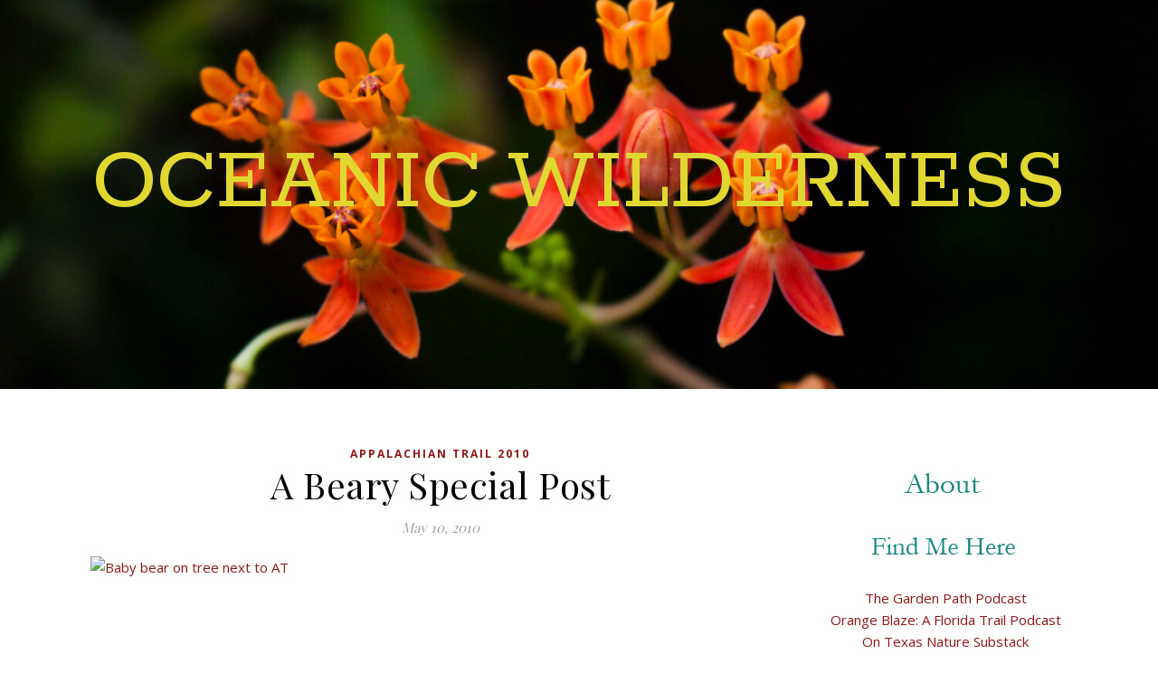

--- FILE ---
content_type: text/html; charset=UTF-8
request_url: http://oceanicwilderness.com/2010/05/10/a-beary-special-post-2/
body_size: 16418
content:
<!DOCTYPE html>
<html lang="en-US">
<head>
	<meta charset="UTF-8">
	<meta name="viewport" content="width=device-width, initial-scale=1.0" />
	<link rel="profile" href="https://gmpg.org/xfn/11">

<title>A Beary Special Post &#8211; Oceanic Wilderness</title>
<meta name='robots' content='max-image-preview:large' />
<link rel='dns-prefetch' href='//fonts.googleapis.com' />
<link rel="alternate" type="application/rss+xml" title="Oceanic Wilderness &raquo; Feed" href="http://oceanicwilderness.com/feed/" />
<link rel="alternate" type="application/rss+xml" title="Oceanic Wilderness &raquo; Comments Feed" href="http://oceanicwilderness.com/comments/feed/" />
<script type="text/javascript" id="wpp-js" src="http://oceanicwilderness.com/wp-content/plugins/wordpress-popular-posts/assets/js/wpp.min.js?ver=7.3.6" data-sampling="0" data-sampling-rate="100" data-api-url="http://oceanicwilderness.com/wp-json/wordpress-popular-posts" data-post-id="432" data-token="f4e0e21830" data-lang="0" data-debug="0"></script>
<link rel="alternate" type="application/rss+xml" title="Oceanic Wilderness &raquo; A Beary Special Post Comments Feed" href="http://oceanicwilderness.com/2010/05/10/a-beary-special-post-2/feed/" />
<link rel="alternate" title="oEmbed (JSON)" type="application/json+oembed" href="http://oceanicwilderness.com/wp-json/oembed/1.0/embed?url=http%3A%2F%2Foceanicwilderness.com%2F2010%2F05%2F10%2Fa-beary-special-post-2%2F" />
<link rel="alternate" title="oEmbed (XML)" type="text/xml+oembed" href="http://oceanicwilderness.com/wp-json/oembed/1.0/embed?url=http%3A%2F%2Foceanicwilderness.com%2F2010%2F05%2F10%2Fa-beary-special-post-2%2F&#038;format=xml" />
<style id='wp-img-auto-sizes-contain-inline-css' type='text/css'>
img:is([sizes=auto i],[sizes^="auto," i]){contain-intrinsic-size:3000px 1500px}
/*# sourceURL=wp-img-auto-sizes-contain-inline-css */
</style>
<style id='wp-emoji-styles-inline-css' type='text/css'>

	img.wp-smiley, img.emoji {
		display: inline !important;
		border: none !important;
		box-shadow: none !important;
		height: 1em !important;
		width: 1em !important;
		margin: 0 0.07em !important;
		vertical-align: -0.1em !important;
		background: none !important;
		padding: 0 !important;
	}
/*# sourceURL=wp-emoji-styles-inline-css */
</style>
<style id='wp-block-library-inline-css' type='text/css'>
:root{--wp-block-synced-color:#7a00df;--wp-block-synced-color--rgb:122,0,223;--wp-bound-block-color:var(--wp-block-synced-color);--wp-editor-canvas-background:#ddd;--wp-admin-theme-color:#007cba;--wp-admin-theme-color--rgb:0,124,186;--wp-admin-theme-color-darker-10:#006ba1;--wp-admin-theme-color-darker-10--rgb:0,107,160.5;--wp-admin-theme-color-darker-20:#005a87;--wp-admin-theme-color-darker-20--rgb:0,90,135;--wp-admin-border-width-focus:2px}@media (min-resolution:192dpi){:root{--wp-admin-border-width-focus:1.5px}}.wp-element-button{cursor:pointer}:root .has-very-light-gray-background-color{background-color:#eee}:root .has-very-dark-gray-background-color{background-color:#313131}:root .has-very-light-gray-color{color:#eee}:root .has-very-dark-gray-color{color:#313131}:root .has-vivid-green-cyan-to-vivid-cyan-blue-gradient-background{background:linear-gradient(135deg,#00d084,#0693e3)}:root .has-purple-crush-gradient-background{background:linear-gradient(135deg,#34e2e4,#4721fb 50%,#ab1dfe)}:root .has-hazy-dawn-gradient-background{background:linear-gradient(135deg,#faaca8,#dad0ec)}:root .has-subdued-olive-gradient-background{background:linear-gradient(135deg,#fafae1,#67a671)}:root .has-atomic-cream-gradient-background{background:linear-gradient(135deg,#fdd79a,#004a59)}:root .has-nightshade-gradient-background{background:linear-gradient(135deg,#330968,#31cdcf)}:root .has-midnight-gradient-background{background:linear-gradient(135deg,#020381,#2874fc)}:root{--wp--preset--font-size--normal:16px;--wp--preset--font-size--huge:42px}.has-regular-font-size{font-size:1em}.has-larger-font-size{font-size:2.625em}.has-normal-font-size{font-size:var(--wp--preset--font-size--normal)}.has-huge-font-size{font-size:var(--wp--preset--font-size--huge)}.has-text-align-center{text-align:center}.has-text-align-left{text-align:left}.has-text-align-right{text-align:right}.has-fit-text{white-space:nowrap!important}#end-resizable-editor-section{display:none}.aligncenter{clear:both}.items-justified-left{justify-content:flex-start}.items-justified-center{justify-content:center}.items-justified-right{justify-content:flex-end}.items-justified-space-between{justify-content:space-between}.screen-reader-text{border:0;clip-path:inset(50%);height:1px;margin:-1px;overflow:hidden;padding:0;position:absolute;width:1px;word-wrap:normal!important}.screen-reader-text:focus{background-color:#ddd;clip-path:none;color:#444;display:block;font-size:1em;height:auto;left:5px;line-height:normal;padding:15px 23px 14px;text-decoration:none;top:5px;width:auto;z-index:100000}html :where(.has-border-color){border-style:solid}html :where([style*=border-top-color]){border-top-style:solid}html :where([style*=border-right-color]){border-right-style:solid}html :where([style*=border-bottom-color]){border-bottom-style:solid}html :where([style*=border-left-color]){border-left-style:solid}html :where([style*=border-width]){border-style:solid}html :where([style*=border-top-width]){border-top-style:solid}html :where([style*=border-right-width]){border-right-style:solid}html :where([style*=border-bottom-width]){border-bottom-style:solid}html :where([style*=border-left-width]){border-left-style:solid}html :where(img[class*=wp-image-]){height:auto;max-width:100%}:where(figure){margin:0 0 1em}html :where(.is-position-sticky){--wp-admin--admin-bar--position-offset:var(--wp-admin--admin-bar--height,0px)}@media screen and (max-width:600px){html :where(.is-position-sticky){--wp-admin--admin-bar--position-offset:0px}}

/*# sourceURL=wp-block-library-inline-css */
</style><style id='global-styles-inline-css' type='text/css'>
:root{--wp--preset--aspect-ratio--square: 1;--wp--preset--aspect-ratio--4-3: 4/3;--wp--preset--aspect-ratio--3-4: 3/4;--wp--preset--aspect-ratio--3-2: 3/2;--wp--preset--aspect-ratio--2-3: 2/3;--wp--preset--aspect-ratio--16-9: 16/9;--wp--preset--aspect-ratio--9-16: 9/16;--wp--preset--color--black: #000000;--wp--preset--color--cyan-bluish-gray: #abb8c3;--wp--preset--color--white: #ffffff;--wp--preset--color--pale-pink: #f78da7;--wp--preset--color--vivid-red: #cf2e2e;--wp--preset--color--luminous-vivid-orange: #ff6900;--wp--preset--color--luminous-vivid-amber: #fcb900;--wp--preset--color--light-green-cyan: #7bdcb5;--wp--preset--color--vivid-green-cyan: #00d084;--wp--preset--color--pale-cyan-blue: #8ed1fc;--wp--preset--color--vivid-cyan-blue: #0693e3;--wp--preset--color--vivid-purple: #9b51e0;--wp--preset--gradient--vivid-cyan-blue-to-vivid-purple: linear-gradient(135deg,rgb(6,147,227) 0%,rgb(155,81,224) 100%);--wp--preset--gradient--light-green-cyan-to-vivid-green-cyan: linear-gradient(135deg,rgb(122,220,180) 0%,rgb(0,208,130) 100%);--wp--preset--gradient--luminous-vivid-amber-to-luminous-vivid-orange: linear-gradient(135deg,rgb(252,185,0) 0%,rgb(255,105,0) 100%);--wp--preset--gradient--luminous-vivid-orange-to-vivid-red: linear-gradient(135deg,rgb(255,105,0) 0%,rgb(207,46,46) 100%);--wp--preset--gradient--very-light-gray-to-cyan-bluish-gray: linear-gradient(135deg,rgb(238,238,238) 0%,rgb(169,184,195) 100%);--wp--preset--gradient--cool-to-warm-spectrum: linear-gradient(135deg,rgb(74,234,220) 0%,rgb(151,120,209) 20%,rgb(207,42,186) 40%,rgb(238,44,130) 60%,rgb(251,105,98) 80%,rgb(254,248,76) 100%);--wp--preset--gradient--blush-light-purple: linear-gradient(135deg,rgb(255,206,236) 0%,rgb(152,150,240) 100%);--wp--preset--gradient--blush-bordeaux: linear-gradient(135deg,rgb(254,205,165) 0%,rgb(254,45,45) 50%,rgb(107,0,62) 100%);--wp--preset--gradient--luminous-dusk: linear-gradient(135deg,rgb(255,203,112) 0%,rgb(199,81,192) 50%,rgb(65,88,208) 100%);--wp--preset--gradient--pale-ocean: linear-gradient(135deg,rgb(255,245,203) 0%,rgb(182,227,212) 50%,rgb(51,167,181) 100%);--wp--preset--gradient--electric-grass: linear-gradient(135deg,rgb(202,248,128) 0%,rgb(113,206,126) 100%);--wp--preset--gradient--midnight: linear-gradient(135deg,rgb(2,3,129) 0%,rgb(40,116,252) 100%);--wp--preset--font-size--small: 13px;--wp--preset--font-size--medium: 20px;--wp--preset--font-size--large: 36px;--wp--preset--font-size--x-large: 42px;--wp--preset--spacing--20: 0.44rem;--wp--preset--spacing--30: 0.67rem;--wp--preset--spacing--40: 1rem;--wp--preset--spacing--50: 1.5rem;--wp--preset--spacing--60: 2.25rem;--wp--preset--spacing--70: 3.38rem;--wp--preset--spacing--80: 5.06rem;--wp--preset--shadow--natural: 6px 6px 9px rgba(0, 0, 0, 0.2);--wp--preset--shadow--deep: 12px 12px 50px rgba(0, 0, 0, 0.4);--wp--preset--shadow--sharp: 6px 6px 0px rgba(0, 0, 0, 0.2);--wp--preset--shadow--outlined: 6px 6px 0px -3px rgb(255, 255, 255), 6px 6px rgb(0, 0, 0);--wp--preset--shadow--crisp: 6px 6px 0px rgb(0, 0, 0);}:where(.is-layout-flex){gap: 0.5em;}:where(.is-layout-grid){gap: 0.5em;}body .is-layout-flex{display: flex;}.is-layout-flex{flex-wrap: wrap;align-items: center;}.is-layout-flex > :is(*, div){margin: 0;}body .is-layout-grid{display: grid;}.is-layout-grid > :is(*, div){margin: 0;}:where(.wp-block-columns.is-layout-flex){gap: 2em;}:where(.wp-block-columns.is-layout-grid){gap: 2em;}:where(.wp-block-post-template.is-layout-flex){gap: 1.25em;}:where(.wp-block-post-template.is-layout-grid){gap: 1.25em;}.has-black-color{color: var(--wp--preset--color--black) !important;}.has-cyan-bluish-gray-color{color: var(--wp--preset--color--cyan-bluish-gray) !important;}.has-white-color{color: var(--wp--preset--color--white) !important;}.has-pale-pink-color{color: var(--wp--preset--color--pale-pink) !important;}.has-vivid-red-color{color: var(--wp--preset--color--vivid-red) !important;}.has-luminous-vivid-orange-color{color: var(--wp--preset--color--luminous-vivid-orange) !important;}.has-luminous-vivid-amber-color{color: var(--wp--preset--color--luminous-vivid-amber) !important;}.has-light-green-cyan-color{color: var(--wp--preset--color--light-green-cyan) !important;}.has-vivid-green-cyan-color{color: var(--wp--preset--color--vivid-green-cyan) !important;}.has-pale-cyan-blue-color{color: var(--wp--preset--color--pale-cyan-blue) !important;}.has-vivid-cyan-blue-color{color: var(--wp--preset--color--vivid-cyan-blue) !important;}.has-vivid-purple-color{color: var(--wp--preset--color--vivid-purple) !important;}.has-black-background-color{background-color: var(--wp--preset--color--black) !important;}.has-cyan-bluish-gray-background-color{background-color: var(--wp--preset--color--cyan-bluish-gray) !important;}.has-white-background-color{background-color: var(--wp--preset--color--white) !important;}.has-pale-pink-background-color{background-color: var(--wp--preset--color--pale-pink) !important;}.has-vivid-red-background-color{background-color: var(--wp--preset--color--vivid-red) !important;}.has-luminous-vivid-orange-background-color{background-color: var(--wp--preset--color--luminous-vivid-orange) !important;}.has-luminous-vivid-amber-background-color{background-color: var(--wp--preset--color--luminous-vivid-amber) !important;}.has-light-green-cyan-background-color{background-color: var(--wp--preset--color--light-green-cyan) !important;}.has-vivid-green-cyan-background-color{background-color: var(--wp--preset--color--vivid-green-cyan) !important;}.has-pale-cyan-blue-background-color{background-color: var(--wp--preset--color--pale-cyan-blue) !important;}.has-vivid-cyan-blue-background-color{background-color: var(--wp--preset--color--vivid-cyan-blue) !important;}.has-vivid-purple-background-color{background-color: var(--wp--preset--color--vivid-purple) !important;}.has-black-border-color{border-color: var(--wp--preset--color--black) !important;}.has-cyan-bluish-gray-border-color{border-color: var(--wp--preset--color--cyan-bluish-gray) !important;}.has-white-border-color{border-color: var(--wp--preset--color--white) !important;}.has-pale-pink-border-color{border-color: var(--wp--preset--color--pale-pink) !important;}.has-vivid-red-border-color{border-color: var(--wp--preset--color--vivid-red) !important;}.has-luminous-vivid-orange-border-color{border-color: var(--wp--preset--color--luminous-vivid-orange) !important;}.has-luminous-vivid-amber-border-color{border-color: var(--wp--preset--color--luminous-vivid-amber) !important;}.has-light-green-cyan-border-color{border-color: var(--wp--preset--color--light-green-cyan) !important;}.has-vivid-green-cyan-border-color{border-color: var(--wp--preset--color--vivid-green-cyan) !important;}.has-pale-cyan-blue-border-color{border-color: var(--wp--preset--color--pale-cyan-blue) !important;}.has-vivid-cyan-blue-border-color{border-color: var(--wp--preset--color--vivid-cyan-blue) !important;}.has-vivid-purple-border-color{border-color: var(--wp--preset--color--vivid-purple) !important;}.has-vivid-cyan-blue-to-vivid-purple-gradient-background{background: var(--wp--preset--gradient--vivid-cyan-blue-to-vivid-purple) !important;}.has-light-green-cyan-to-vivid-green-cyan-gradient-background{background: var(--wp--preset--gradient--light-green-cyan-to-vivid-green-cyan) !important;}.has-luminous-vivid-amber-to-luminous-vivid-orange-gradient-background{background: var(--wp--preset--gradient--luminous-vivid-amber-to-luminous-vivid-orange) !important;}.has-luminous-vivid-orange-to-vivid-red-gradient-background{background: var(--wp--preset--gradient--luminous-vivid-orange-to-vivid-red) !important;}.has-very-light-gray-to-cyan-bluish-gray-gradient-background{background: var(--wp--preset--gradient--very-light-gray-to-cyan-bluish-gray) !important;}.has-cool-to-warm-spectrum-gradient-background{background: var(--wp--preset--gradient--cool-to-warm-spectrum) !important;}.has-blush-light-purple-gradient-background{background: var(--wp--preset--gradient--blush-light-purple) !important;}.has-blush-bordeaux-gradient-background{background: var(--wp--preset--gradient--blush-bordeaux) !important;}.has-luminous-dusk-gradient-background{background: var(--wp--preset--gradient--luminous-dusk) !important;}.has-pale-ocean-gradient-background{background: var(--wp--preset--gradient--pale-ocean) !important;}.has-electric-grass-gradient-background{background: var(--wp--preset--gradient--electric-grass) !important;}.has-midnight-gradient-background{background: var(--wp--preset--gradient--midnight) !important;}.has-small-font-size{font-size: var(--wp--preset--font-size--small) !important;}.has-medium-font-size{font-size: var(--wp--preset--font-size--medium) !important;}.has-large-font-size{font-size: var(--wp--preset--font-size--large) !important;}.has-x-large-font-size{font-size: var(--wp--preset--font-size--x-large) !important;}
/*# sourceURL=global-styles-inline-css */
</style>

<style id='classic-theme-styles-inline-css' type='text/css'>
/*! This file is auto-generated */
.wp-block-button__link{color:#fff;background-color:#32373c;border-radius:9999px;box-shadow:none;text-decoration:none;padding:calc(.667em + 2px) calc(1.333em + 2px);font-size:1.125em}.wp-block-file__button{background:#32373c;color:#fff;text-decoration:none}
/*# sourceURL=/wp-includes/css/classic-themes.min.css */
</style>
<link rel='stylesheet' id='wordpress-popular-posts-css-css' href='http://oceanicwilderness.com/wp-content/plugins/wordpress-popular-posts/assets/css/wpp.css?ver=7.3.6' type='text/css' media='all' />
<link rel='stylesheet' id='ashe-style-css' href='http://oceanicwilderness.com/wp-content/themes/ashe/style.css?ver=2.234' type='text/css' media='all' />
<link rel='stylesheet' id='fontawesome-css' href='http://oceanicwilderness.com/wp-content/themes/ashe/assets/css/fontawesome.min.css?ver=6.5.1' type='text/css' media='all' />
<link rel='stylesheet' id='fontello-css' href='http://oceanicwilderness.com/wp-content/themes/ashe/assets/css/fontello.css?ver=6.9' type='text/css' media='all' />
<link rel='stylesheet' id='slick-css' href='http://oceanicwilderness.com/wp-content/themes/ashe/assets/css/slick.css?ver=6.9' type='text/css' media='all' />
<link rel='stylesheet' id='scrollbar-css' href='http://oceanicwilderness.com/wp-content/themes/ashe/assets/css/perfect-scrollbar.css?ver=6.9' type='text/css' media='all' />
<link rel='stylesheet' id='ashe-responsive-css' href='http://oceanicwilderness.com/wp-content/themes/ashe/assets/css/responsive.css?ver=1.9.7' type='text/css' media='all' />
<link rel='stylesheet' id='ashe-playfair-font-css' href='//fonts.googleapis.com/css?family=Playfair+Display%3A400%2C700&#038;ver=1.0.0' type='text/css' media='all' />
<link rel='stylesheet' id='ashe-opensans-font-css' href='//fonts.googleapis.com/css?family=Open+Sans%3A400italic%2C400%2C600italic%2C600%2C700italic%2C700&#038;ver=1.0.0' type='text/css' media='all' />
<link rel='stylesheet' id='ashe-rokkitt-font-css' href='//fonts.googleapis.com/css?family=Rokkitt&#038;ver=1.0.0' type='text/css' media='all' />
<script type="text/javascript" src="http://oceanicwilderness.com/wp-includes/js/jquery/jquery.min.js?ver=3.7.1" id="jquery-core-js"></script>
<script type="text/javascript" src="http://oceanicwilderness.com/wp-includes/js/jquery/jquery-migrate.min.js?ver=3.4.1" id="jquery-migrate-js"></script>
<link rel="https://api.w.org/" href="http://oceanicwilderness.com/wp-json/" /><link rel="alternate" title="JSON" type="application/json" href="http://oceanicwilderness.com/wp-json/wp/v2/posts/432" /><link rel="EditURI" type="application/rsd+xml" title="RSD" href="http://oceanicwilderness.com/xmlrpc.php?rsd" />
<meta name="generator" content="WordPress 6.9" />
<link rel="canonical" href="http://oceanicwilderness.com/2010/05/10/a-beary-special-post-2/" />
<link rel='shortlink' href='http://oceanicwilderness.com/?p=432' />
            <style id="wpp-loading-animation-styles">@-webkit-keyframes bgslide{from{background-position-x:0}to{background-position-x:-200%}}@keyframes bgslide{from{background-position-x:0}to{background-position-x:-200%}}.wpp-widget-block-placeholder,.wpp-shortcode-placeholder{margin:0 auto;width:60px;height:3px;background:#dd3737;background:linear-gradient(90deg,#dd3737 0%,#571313 10%,#dd3737 100%);background-size:200% auto;border-radius:3px;-webkit-animation:bgslide 1s infinite linear;animation:bgslide 1s infinite linear}</style>
            <link rel="pingback" href="http://oceanicwilderness.com/xmlrpc.php">
<style id="ashe_dynamic_css">#top-bar {background-color: #ffffff;}#top-bar a {color: #000000;}#top-bar a:hover,#top-bar li.current-menu-item > a,#top-bar li.current-menu-ancestor > a,#top-bar .sub-menu li.current-menu-item > a,#top-bar .sub-menu li.current-menu-ancestor> a {color: #8e1616;}#top-menu .sub-menu,#top-menu .sub-menu a {background-color: #ffffff;border-color: rgba(0,0,0, 0.05);}@media screen and ( max-width: 979px ) {.top-bar-socials {float: none !important;}.top-bar-socials a {line-height: 40px !important;}}.header-logo a,.site-description {color: #e0d731;}.entry-header {background-color: #ffffff;}#main-nav {background-color: #ffffff;box-shadow: 0px 1px 5px rgba(0,0,0, 0.1);}#featured-links h6 {background-color: rgba(255,255,255, 0.85);color: #000000;}#main-nav a,#main-nav i,#main-nav #s {color: #000000;}.main-nav-sidebar span,.sidebar-alt-close-btn span {background-color: #000000;}#main-nav a:hover,#main-nav i:hover,#main-nav li.current-menu-item > a,#main-nav li.current-menu-ancestor > a,#main-nav .sub-menu li.current-menu-item > a,#main-nav .sub-menu li.current-menu-ancestor> a {color: #8e1616;}.main-nav-sidebar:hover span {background-color: #8e1616;}#main-menu .sub-menu,#main-menu .sub-menu a {background-color: #ffffff;border-color: rgba(0,0,0, 0.05);}#main-nav #s {background-color: #ffffff;}#main-nav #s::-webkit-input-placeholder { /* Chrome/Opera/Safari */color: rgba(0,0,0, 0.7);}#main-nav #s::-moz-placeholder { /* Firefox 19+ */color: rgba(0,0,0, 0.7);}#main-nav #s:-ms-input-placeholder { /* IE 10+ */color: rgba(0,0,0, 0.7);}#main-nav #s:-moz-placeholder { /* Firefox 18- */color: rgba(0,0,0, 0.7);}/* Background */.sidebar-alt,#featured-links,.main-content,.featured-slider-area,.page-content select,.page-content input,.page-content textarea {background-color: #ffffff;}/* Text */.page-content,.page-content select,.page-content input,.page-content textarea,.page-content .post-author a,.page-content .ashe-widget a,.page-content .comment-author {color: #464646;}/* Title */.page-content h1,.page-content h2,.page-content h3,.page-content h4,.page-content h5,.page-content h6,.page-content .post-title a,.page-content .author-description h4 a,.page-content .related-posts h4 a,.page-content .blog-pagination .previous-page a,.page-content .blog-pagination .next-page a,blockquote,.page-content .post-share a {color: #030303;}.page-content .post-title a:hover {color: rgba(3,3,3, 0.75);}/* Meta */.page-content .post-date,.page-content .post-comments,.page-content .post-author,.page-content [data-layout*="list"] .post-author a,.page-content .related-post-date,.page-content .comment-meta a,.page-content .author-share a,.page-content .post-tags a,.page-content .tagcloud a,.widget_categories li,.widget_archive li,.ahse-subscribe-box p,.rpwwt-post-author,.rpwwt-post-categories,.rpwwt-post-date,.rpwwt-post-comments-number {color: #a1a1a1;}.page-content input::-webkit-input-placeholder { /* Chrome/Opera/Safari */color: #a1a1a1;}.page-content input::-moz-placeholder { /* Firefox 19+ */color: #a1a1a1;}.page-content input:-ms-input-placeholder { /* IE 10+ */color: #a1a1a1;}.page-content input:-moz-placeholder { /* Firefox 18- */color: #a1a1a1;}/* Accent */a,.post-categories,.page-content .ashe-widget.widget_text a {color: #8e1616;}/* Disable TMP.page-content .elementor a,.page-content .elementor a:hover {color: inherit;}*/.ps-container > .ps-scrollbar-y-rail > .ps-scrollbar-y {background: #8e1616;}a:not(.header-logo-a):hover {color: rgba(142,22,22, 0.8);}blockquote {border-color: #8e1616;}/* Selection */::-moz-selection {color: #ffffff;background: #8e1616;}::selection {color: #ffffff;background: #8e1616;}/* Border */.page-content .post-footer,[data-layout*="list"] .blog-grid > li,.page-content .author-description,.page-content .related-posts,.page-content .entry-comments,.page-content .ashe-widget li,.page-content #wp-calendar,.page-content #wp-calendar caption,.page-content #wp-calendar tbody td,.page-content .widget_nav_menu li a,.page-content .tagcloud a,.page-content select,.page-content input,.page-content textarea,.widget-title h2:before,.widget-title h2:after,.post-tags a,.gallery-caption,.wp-caption-text,table tr,table th,table td,pre,.category-description {border-color: #e8e8e8;}hr {background-color: #e8e8e8;}/* Buttons */.widget_search i,.widget_search #searchsubmit,.wp-block-search button,.single-navigation i,.page-content .submit,.page-content .blog-pagination.numeric a,.page-content .blog-pagination.load-more a,.page-content .ashe-subscribe-box input[type="submit"],.page-content .widget_wysija input[type="submit"],.page-content .post-password-form input[type="submit"],.page-content .wpcf7 [type="submit"] {color: #ffffff;background-color: #333333;}.single-navigation i:hover,.page-content .submit:hover,.ashe-boxed-style .page-content .submit:hover,.page-content .blog-pagination.numeric a:hover,.ashe-boxed-style .page-content .blog-pagination.numeric a:hover,.page-content .blog-pagination.numeric span,.page-content .blog-pagination.load-more a:hover,.page-content .ashe-subscribe-box input[type="submit"]:hover,.page-content .widget_wysija input[type="submit"]:hover,.page-content .post-password-form input[type="submit"]:hover,.page-content .wpcf7 [type="submit"]:hover {color: #ffffff;background-color: #8e1616;}/* Image Overlay */.image-overlay,#infscr-loading,.page-content h4.image-overlay {color: #ffffff;background-color: rgba(73,73,73, 0.3);}.image-overlay a,.post-slider .prev-arrow,.post-slider .next-arrow,.page-content .image-overlay a,#featured-slider .slick-arrow,#featured-slider .slider-dots {color: #ffffff;}.slide-caption {background: rgba(255,255,255, 0.95);}#featured-slider .slick-active {background: #ffffff;}#page-footer,#page-footer select,#page-footer input,#page-footer textarea {background-color: #f6f6f6;color: #333333;}#page-footer,#page-footer a,#page-footer select,#page-footer input,#page-footer textarea {color: #333333;}#page-footer #s::-webkit-input-placeholder { /* Chrome/Opera/Safari */color: #333333;}#page-footer #s::-moz-placeholder { /* Firefox 19+ */color: #333333;}#page-footer #s:-ms-input-placeholder { /* IE 10+ */color: #333333;}#page-footer #s:-moz-placeholder { /* Firefox 18- */color: #333333;}/* Title */#page-footer h1,#page-footer h2,#page-footer h3,#page-footer h4,#page-footer h5,#page-footer h6 {color: #111111;}#page-footer a:hover {color: #8e1616;}/* Border */#page-footer a,#page-footer .ashe-widget li,#page-footer #wp-calendar,#page-footer #wp-calendar caption,#page-footer #wp-calendar tbody td,#page-footer .widget_nav_menu li a,#page-footer select,#page-footer input,#page-footer textarea,#page-footer .widget-title h2:before,#page-footer .widget-title h2:after,.footer-widgets {border-color: #e0dbdb;}#page-footer hr {background-color: #e0dbdb;}.ashe-preloader-wrap {background-color: #ffffff;}@media screen and ( max-width: 768px ) {#featured-links {display: none;}}@media screen and ( max-width: 640px ) {.related-posts {display: none;}}.header-logo a {font-family: 'Rokkitt';}#top-menu li a {font-family: 'Rokkitt';}#main-menu li a {font-family: 'Rokkitt';}#mobile-menu li,.mobile-menu-btn a {font-family: 'Rokkitt';}#top-menu li a,#main-menu li a,#mobile-menu li,.mobile-menu-btn a {text-transform: uppercase;}.boxed-wrapper {max-width: 1160px;}.sidebar-alt {max-width: 340px;left: -340px; padding: 85px 35px 0px;}.sidebar-left,.sidebar-right {width: 307px;}.main-container {width: calc(100% - 307px);width: -webkit-calc(100% - 307px);}#top-bar > div,#main-nav > div,#featured-links,.main-content,.page-footer-inner,.featured-slider-area.boxed-wrapper {padding-left: 40px;padding-right: 40px;}#top-menu {float: left;}.top-bar-socials {float: right;}.entry-header {height: 500px;background-image:url(http://oceanicwilderness.com/wp-content/uploads/2026/01/cropped-54889220366_b784a54327_k.jpg);background-size: cover;}.entry-header {background-position: center center;}.logo-img {max-width: 500px;}.mini-logo a {max-width: 70px;}#main-nav {text-align: center;}.main-nav-sidebar {position: absolute;top: 0px;left: 40px;z-index: 1;}.main-nav-icons {position: absolute;top: 0px;right: 40px;z-index: 2;}.mini-logo {position: absolute;left: auto;top: 0;}.main-nav-sidebar ~ .mini-logo {margin-left: 30px;}#featured-links .featured-link {margin-right: 20px;}#featured-links .featured-link:last-of-type {margin-right: 0;}#featured-links .featured-link {width: calc( (100% - -20px) / 0 - 1px);width: -webkit-calc( (100% - -20px) / 0- 1px);}.featured-link:nth-child(1) .cv-inner {display: none;}.featured-link:nth-child(2) .cv-inner {display: none;}.featured-link:nth-child(3) .cv-inner {display: none;}.blog-grid > li {width: 100%;margin-bottom: 30px;}.sidebar-right {padding-left: 37px;}.footer-widgets > .ashe-widget {width: 30%;margin-right: 5%;}.footer-widgets > .ashe-widget:nth-child(3n+3) {margin-right: 0;}.footer-widgets > .ashe-widget:nth-child(3n+4) {clear: both;}.copyright-info {float: right;}.footer-socials {float: left;}.woocommerce div.product .stock,.woocommerce div.product p.price,.woocommerce div.product span.price,.woocommerce ul.products li.product .price,.woocommerce-Reviews .woocommerce-review__author,.woocommerce form .form-row .required,.woocommerce form .form-row.woocommerce-invalid label,.woocommerce .page-content div.product .woocommerce-tabs ul.tabs li a {color: #464646;}.woocommerce a.remove:hover {color: #464646 !important;}.woocommerce a.remove,.woocommerce .product_meta,.page-content .woocommerce-breadcrumb,.page-content .woocommerce-review-link,.page-content .woocommerce-breadcrumb a,.page-content .woocommerce-MyAccount-navigation-link a,.woocommerce .woocommerce-info:before,.woocommerce .page-content .woocommerce-result-count,.woocommerce-page .page-content .woocommerce-result-count,.woocommerce-Reviews .woocommerce-review__published-date,.woocommerce .product_list_widget .quantity,.woocommerce .widget_products .amount,.woocommerce .widget_price_filter .price_slider_amount,.woocommerce .widget_recently_viewed_products .amount,.woocommerce .widget_top_rated_products .amount,.woocommerce .widget_recent_reviews .reviewer {color: #a1a1a1;}.woocommerce a.remove {color: #a1a1a1 !important;}p.demo_store,.woocommerce-store-notice,.woocommerce span.onsale { background-color: #8e1616;}.woocommerce .star-rating::before,.woocommerce .star-rating span::before,.woocommerce .page-content ul.products li.product .button,.page-content .woocommerce ul.products li.product .button,.page-content .woocommerce-MyAccount-navigation-link.is-active a,.page-content .woocommerce-MyAccount-navigation-link a:hover { color: #8e1616;}.woocommerce form.login,.woocommerce form.register,.woocommerce-account fieldset,.woocommerce form.checkout_coupon,.woocommerce .woocommerce-info,.woocommerce .woocommerce-error,.woocommerce .woocommerce-message,.woocommerce .widget_shopping_cart .total,.woocommerce.widget_shopping_cart .total,.woocommerce-Reviews .comment_container,.woocommerce-cart #payment ul.payment_methods,#add_payment_method #payment ul.payment_methods,.woocommerce-checkout #payment ul.payment_methods,.woocommerce div.product .woocommerce-tabs ul.tabs::before,.woocommerce div.product .woocommerce-tabs ul.tabs::after,.woocommerce div.product .woocommerce-tabs ul.tabs li,.woocommerce .woocommerce-MyAccount-navigation-link,.select2-container--default .select2-selection--single {border-color: #e8e8e8;}.woocommerce-cart #payment,#add_payment_method #payment,.woocommerce-checkout #payment,.woocommerce .woocommerce-info,.woocommerce .woocommerce-error,.woocommerce .woocommerce-message,.woocommerce div.product .woocommerce-tabs ul.tabs li {background-color: rgba(232,232,232, 0.3);}.woocommerce-cart #payment div.payment_box::before,#add_payment_method #payment div.payment_box::before,.woocommerce-checkout #payment div.payment_box::before {border-color: rgba(232,232,232, 0.5);}.woocommerce-cart #payment div.payment_box,#add_payment_method #payment div.payment_box,.woocommerce-checkout #payment div.payment_box {background-color: rgba(232,232,232, 0.5);}.page-content .woocommerce input.button,.page-content .woocommerce a.button,.page-content .woocommerce a.button.alt,.page-content .woocommerce button.button.alt,.page-content .woocommerce input.button.alt,.page-content .woocommerce #respond input#submit.alt,.woocommerce .page-content .widget_product_search input[type="submit"],.woocommerce .page-content .woocommerce-message .button,.woocommerce .page-content a.button.alt,.woocommerce .page-content button.button.alt,.woocommerce .page-content #respond input#submit,.woocommerce .page-content .widget_price_filter .button,.woocommerce .page-content .woocommerce-message .button,.woocommerce-page .page-content .woocommerce-message .button,.woocommerce .page-content nav.woocommerce-pagination ul li a,.woocommerce .page-content nav.woocommerce-pagination ul li span {color: #ffffff;background-color: #333333;}.page-content .woocommerce input.button:hover,.page-content .woocommerce a.button:hover,.page-content .woocommerce a.button.alt:hover,.ashe-boxed-style .page-content .woocommerce a.button.alt:hover,.page-content .woocommerce button.button.alt:hover,.page-content .woocommerce input.button.alt:hover,.page-content .woocommerce #respond input#submit.alt:hover,.woocommerce .page-content .woocommerce-message .button:hover,.woocommerce .page-content a.button.alt:hover,.woocommerce .page-content button.button.alt:hover,.ashe-boxed-style.woocommerce .page-content button.button.alt:hover,.ashe-boxed-style.woocommerce .page-content #respond input#submit:hover,.woocommerce .page-content #respond input#submit:hover,.woocommerce .page-content .widget_price_filter .button:hover,.woocommerce .page-content .woocommerce-message .button:hover,.woocommerce-page .page-content .woocommerce-message .button:hover,.woocommerce .page-content nav.woocommerce-pagination ul li a:hover,.woocommerce .page-content nav.woocommerce-pagination ul li span.current {color: #ffffff;background-color: #8e1616;}.woocommerce .page-content nav.woocommerce-pagination ul li a.prev,.woocommerce .page-content nav.woocommerce-pagination ul li a.next {color: #333333;}.woocommerce .page-content nav.woocommerce-pagination ul li a.prev:hover,.woocommerce .page-content nav.woocommerce-pagination ul li a.next:hover {color: #8e1616;}.woocommerce .page-content nav.woocommerce-pagination ul li a.prev:after,.woocommerce .page-content nav.woocommerce-pagination ul li a.next:after {color: #ffffff;}.woocommerce .page-content nav.woocommerce-pagination ul li a.prev:hover:after,.woocommerce .page-content nav.woocommerce-pagination ul li a.next:hover:after {color: #ffffff;}.cssload-cube{background-color:#333333;width:9px;height:9px;position:absolute;margin:auto;animation:cssload-cubemove 2s infinite ease-in-out;-o-animation:cssload-cubemove 2s infinite ease-in-out;-ms-animation:cssload-cubemove 2s infinite ease-in-out;-webkit-animation:cssload-cubemove 2s infinite ease-in-out;-moz-animation:cssload-cubemove 2s infinite ease-in-out}.cssload-cube1{left:13px;top:0;animation-delay:.1s;-o-animation-delay:.1s;-ms-animation-delay:.1s;-webkit-animation-delay:.1s;-moz-animation-delay:.1s}.cssload-cube2{left:25px;top:0;animation-delay:.2s;-o-animation-delay:.2s;-ms-animation-delay:.2s;-webkit-animation-delay:.2s;-moz-animation-delay:.2s}.cssload-cube3{left:38px;top:0;animation-delay:.3s;-o-animation-delay:.3s;-ms-animation-delay:.3s;-webkit-animation-delay:.3s;-moz-animation-delay:.3s}.cssload-cube4{left:0;top:13px;animation-delay:.1s;-o-animation-delay:.1s;-ms-animation-delay:.1s;-webkit-animation-delay:.1s;-moz-animation-delay:.1s}.cssload-cube5{left:13px;top:13px;animation-delay:.2s;-o-animation-delay:.2s;-ms-animation-delay:.2s;-webkit-animation-delay:.2s;-moz-animation-delay:.2s}.cssload-cube6{left:25px;top:13px;animation-delay:.3s;-o-animation-delay:.3s;-ms-animation-delay:.3s;-webkit-animation-delay:.3s;-moz-animation-delay:.3s}.cssload-cube7{left:38px;top:13px;animation-delay:.4s;-o-animation-delay:.4s;-ms-animation-delay:.4s;-webkit-animation-delay:.4s;-moz-animation-delay:.4s}.cssload-cube8{left:0;top:25px;animation-delay:.2s;-o-animation-delay:.2s;-ms-animation-delay:.2s;-webkit-animation-delay:.2s;-moz-animation-delay:.2s}.cssload-cube9{left:13px;top:25px;animation-delay:.3s;-o-animation-delay:.3s;-ms-animation-delay:.3s;-webkit-animation-delay:.3s;-moz-animation-delay:.3s}.cssload-cube10{left:25px;top:25px;animation-delay:.4s;-o-animation-delay:.4s;-ms-animation-delay:.4s;-webkit-animation-delay:.4s;-moz-animation-delay:.4s}.cssload-cube11{left:38px;top:25px;animation-delay:.5s;-o-animation-delay:.5s;-ms-animation-delay:.5s;-webkit-animation-delay:.5s;-moz-animation-delay:.5s}.cssload-cube12{left:0;top:38px;animation-delay:.3s;-o-animation-delay:.3s;-ms-animation-delay:.3s;-webkit-animation-delay:.3s;-moz-animation-delay:.3s}.cssload-cube13{left:13px;top:38px;animation-delay:.4s;-o-animation-delay:.4s;-ms-animation-delay:.4s;-webkit-animation-delay:.4s;-moz-animation-delay:.4s}.cssload-cube14{left:25px;top:38px;animation-delay:.5s;-o-animation-delay:.5s;-ms-animation-delay:.5s;-webkit-animation-delay:.5s;-moz-animation-delay:.5s}.cssload-cube15{left:38px;top:38px;animation-delay:.6s;-o-animation-delay:.6s;-ms-animation-delay:.6s;-webkit-animation-delay:.6s;-moz-animation-delay:.6s}.cssload-spinner{margin:auto;width:49px;height:49px;position:relative}@keyframes cssload-cubemove{35%{transform:scale(0.005)}50%{transform:scale(1.7)}65%{transform:scale(0.005)}}@-o-keyframes cssload-cubemove{35%{-o-transform:scale(0.005)}50%{-o-transform:scale(1.7)}65%{-o-transform:scale(0.005)}}@-ms-keyframes cssload-cubemove{35%{-ms-transform:scale(0.005)}50%{-ms-transform:scale(1.7)}65%{-ms-transform:scale(0.005)}}@-webkit-keyframes cssload-cubemove{35%{-webkit-transform:scale(0.005)}50%{-webkit-transform:scale(1.7)}65%{-webkit-transform:scale(0.005)}}@-moz-keyframes cssload-cubemove{35%{-moz-transform:scale(0.005)}50%{-moz-transform:scale(1.7)}65%{-moz-transform:scale(0.005)}}</style><style id="ashe_theme_styles"></style><style type="text/css" id="custom-background-css">
body.custom-background { background-color: #ffffff; }
</style>
	<style id="sccss">/*a {
	text-decoration: none;
	font-family: "Serif", Arial;
	color: #5AC5CD;
}
a:hover {
	text-decoration: underline;
}*/</style></head>

<body class="wp-singular post-template-default single single-post postid-432 single-format-standard custom-background wp-embed-responsive wp-theme-ashe">
	
	<!-- Preloader -->
	
	<!-- Page Wrapper -->
	<div id="page-wrap">

		<!-- Boxed Wrapper -->
		<div id="page-header" >

		
	<div class="entry-header">
		<div class="cv-outer">
		<div class="cv-inner">
			<div class="header-logo">
				
									
										<a href="http://oceanicwilderness.com/" class="header-logo-a">Oceanic Wilderness</a>
					
								
				<p class="site-description"></p>
				
			</div>
		</div>
		</div>
	</div>


		</div><!-- .boxed-wrapper -->

		<!-- Page Content -->
		<div class="page-content">

			
			
<!-- Page Content -->
<div class="main-content clear-fix boxed-wrapper" data-sidebar-sticky="1">


	
	<!-- Main Container -->
	<div class="main-container">

		
<article id="post-432" class="blog-post post-432 post type-post status-publish format-standard hentry category-appalachian-trail-2010">

	



		<div class="post-media">
			</div>
	
	<header class="post-header">

		<div class="post-categories"><a href="http://oceanicwilderness.com/category/appalachian-trail-2010/" rel="category tag">Appalachian Trail 2010</a> </div>
				<h1 class="post-title">A Beary Special Post</h1>
		
				<div class="post-meta clear-fix">

							<span class="post-date">May 10, 2010</span>
						
			<span class="meta-sep">/</span>
			
			
		</div>
		
	</header>

	<div class="post-content">

		<p><a href="http://www.flickr.com/photos/mistilittle/4583501709/" title="Baby bear on tree next to AT by Misti &amp; Chris Little, on Flickr"><img fetchpriority="high" decoding="async" src="http://farm5.static.flickr.com/4071/4583501709_d3921fcc62.jpg" width="500" height="375" alt="Baby bear on tree next to AT" /></a></p>
<p><object type="application/x-shockwave-flash" width="600" height="338" data="http://www.flickr.com/apps/video/stewart.swf?v=71377" classid="clsid:D27CDB6E-AE6D-11cf-96B8-444553540000"><param name="flashvars" value="intl_lang=en-us&#038;photo_secret=b6f1b6b308&#038;photo_id=4583500815&#038;hd_default=false"></param><param name="movie" value="http://www.flickr.com/apps/video/stewart.swf?v=71377"></param><param name="bgcolor" value="#000000"></param><param name="allowFullScreen" value="true"></param><embed type="application/x-shockwave-flash" src="http://www.flickr.com/apps/video/stewart.swf?v=71377" bgcolor="#000000" allowfullscreen="true" flashvars="intl_lang=en-us&#038;photo_secret=b6f1b6b308&#038;photo_id=4583500815&#038;hd_default=false" height="338" width="600"></embed></object></p>
<p>Turn your volume up to hear the baby bear squealing for mom! Look close on the tree!</p>
	</div>

	<footer class="post-footer">

		
				<span class="post-author">By&nbsp;<a href="http://oceanicwilderness.com/author/mlittle/" title="Posts by mlittle" rel="author">mlittle</a></span>
		
		<a href="http://oceanicwilderness.com/2010/05/10/a-beary-special-post-2/#comments" class="post-comments" >2 Comments</a>		
	</footer>


</article>
<!-- Previous Post -->
<a href="http://oceanicwilderness.com/2010/05/12/wordless-wednesday-18/" title="Wordless Wednesday" class="single-navigation previous-post">
		<i class="fa-solid fa-angle-right"></i>
</a>

<!-- Next Post -->
<a href="http://oceanicwilderness.com/2010/05/09/at-best-of-springer-mountain-mile-0-to-pine-mtn-mile-500-2/" title="AT Best of:  Springer Mountain Mile 0 to Pine Mtn Mile 500" class="single-navigation next-post">
		<i class="fa-solid fa-angle-left"></i>
</a>

			<div class="related-posts">
				<h3>You May Also Like</h3>

				
					<section>
						<a href="http://oceanicwilderness.com/2024/03/21/return-to-the-appalachian-trail/"><img width="400" height="300" src="http://oceanicwilderness.com/wp-content/uploads/2024/03/53596377958_975bbcc815_w.jpg" class="attachment-ashe-grid-thumbnail size-ashe-grid-thumbnail wp-post-image" alt="" decoding="async" loading="lazy" /></a>
						<h4><a href="http://oceanicwilderness.com/2024/03/21/return-to-the-appalachian-trail/">Return to the Appalachian Trail</a></h4>
						<span class="related-post-date">March 21, 2024</span>
					</section>

				
				<div class="clear-fix"></div>
			</div>

			<div class="comments-area" id="comments">
	<h2  class="comment-title">
		2 Comments	</h2>
	
	<ul class="commentslist" >
		
		<li id="comment-500">
			
			<article class="comment even thread-even depth-1 entry-comments" >					
				<div class="comment-avatar">
					<img alt='' src='https://secure.gravatar.com/avatar/14265f294fc1d2c64fe0bafca95399db6678fc3fd0cb156db3c31bcac5811c68?s=75&#038;d=blank&#038;r=pg' srcset='https://secure.gravatar.com/avatar/14265f294fc1d2c64fe0bafca95399db6678fc3fd0cb156db3c31bcac5811c68?s=150&#038;d=blank&#038;r=pg 2x' class='avatar avatar-75 photo' height='75' width='75' loading='lazy' decoding='async'/>				</div>
				<div class="comment-content">
					<h3 class="comment-author"><a href="http://meghansenkelphotography.com" class="url" rel="ugc external nofollow">Meghan</a></h3>
					<div class="comment-meta">		
						<a class="comment-date" href=" http://oceanicwilderness.com/2010/05/10/a-beary-special-post-2/#comment-500 ">May 10, 2010&nbsp;at&nbsp;2:31 pm</a>
			
						<a rel="nofollow" class="comment-reply-link" href="http://oceanicwilderness.com/2010/05/10/a-beary-special-post-2/?replytocom=500#respond" data-commentid="500" data-postid="432" data-belowelement="comment-500" data-respondelement="respond" data-replyto="Reply to Meghan" aria-label="Reply to Meghan">Reply</a>						
						<div class="clear-fix"></div>
					</div>

					<div class="comment-text">
												<p>Wow!  That is so cute.  Wish I could cuddle him and wish his mom wouldn&#8217;t rip my face off! 🙂</p>
					</div>
				</div>
				
			</article>

		</li><!-- #comment-## -->

		<li id="comment-501">
			
			<article class="comment odd alt thread-odd thread-alt depth-1 entry-comments" >					
				<div class="comment-avatar">
					<img alt='' src='https://secure.gravatar.com/avatar/772f9d7babe7c39ed06b2db05c8b9b435a3f0dea7c31e6efcf414f5f12b07bf5?s=75&#038;d=blank&#038;r=pg' srcset='https://secure.gravatar.com/avatar/772f9d7babe7c39ed06b2db05c8b9b435a3f0dea7c31e6efcf414f5f12b07bf5?s=150&#038;d=blank&#038;r=pg 2x' class='avatar avatar-75 photo' height='75' width='75' loading='lazy' decoding='async'/>				</div>
				<div class="comment-content">
					<h3 class="comment-author">Heather</h3>
					<div class="comment-meta">		
						<a class="comment-date" href=" http://oceanicwilderness.com/2010/05/10/a-beary-special-post-2/#comment-501 ">May 10, 2010&nbsp;at&nbsp;2:34 pm</a>
			
						<a rel="nofollow" class="comment-reply-link" href="http://oceanicwilderness.com/2010/05/10/a-beary-special-post-2/?replytocom=501#respond" data-commentid="501" data-postid="432" data-belowelement="comment-501" data-respondelement="respond" data-replyto="Reply to Heather" aria-label="Reply to Heather">Reply</a>						
						<div class="clear-fix"></div>
					</div>

					<div class="comment-text">
												<p>Wow&#8211;amazing.  I had no idea a bear that small could climb that well. 😀</p>
					</div>
				</div>
				
			</article>

		</li><!-- #comment-## -->
	</ul>

		<div id="respond" class="comment-respond">
		<h3 id="reply-title" class="comment-reply-title">Leave a Reply <small><a rel="nofollow" id="cancel-comment-reply-link" href="/2010/05/10/a-beary-special-post-2/#respond" style="display:none;">Cancel reply</a></small></h3><form action="http://oceanicwilderness.com/wp-comments-post.php" method="post" id="commentform" class="comment-form"><p class="comment-notes"><span id="email-notes">Your email address will not be published.</span> <span class="required-field-message">Required fields are marked <span class="required">*</span></span></p><p class="comment-form-author"><label for="author">Name <span class="required">*</span></label> <input id="author" name="author" type="text" value="" size="30" maxlength="245" autocomplete="name" required /></p>
<p class="comment-form-email"><label for="email">Email <span class="required">*</span></label> <input id="email" name="email" type="email" value="" size="30" maxlength="100" aria-describedby="email-notes" autocomplete="email" required /></p>
<p class="comment-form-url"><label for="url">Website</label> <input id="url" name="url" type="url" value="" size="30" maxlength="200" autocomplete="url" /></p>
<p class="comment-form-cookies-consent"><input id="wp-comment-cookies-consent" name="wp-comment-cookies-consent" type="checkbox" value="yes" /> <label for="wp-comment-cookies-consent">Save my name, email, and website in this browser for the next time I comment.</label></p>
<p class="comment-form-comment"><label for="comment">Comment</label><textarea name="comment" id="comment" cols="45" rows="8"  maxlength="65525" required="required" spellcheck="false"></textarea></p><p class="form-submit"><input name="submit" type="submit" id="submit" class="submit" value="Post Comment" /> <input type='hidden' name='comment_post_ID' value='432' id='comment_post_ID' />
<input type='hidden' name='comment_parent' id='comment_parent' value='0' />
</p><p style="display: none;"><input type="hidden" id="akismet_comment_nonce" name="akismet_comment_nonce" value="2cbd7b4159" /></p><p style="display: none !important;" class="akismet-fields-container" data-prefix="ak_"><label>&#916;<textarea name="ak_hp_textarea" cols="45" rows="8" maxlength="100"></textarea></label><input type="hidden" id="ak_js_1" name="ak_js" value="86"/><script>document.getElementById( "ak_js_1" ).setAttribute( "value", ( new Date() ).getTime() );</script></p></form>	</div><!-- #respond -->
	<p class="akismet_comment_form_privacy_notice">This site uses Akismet to reduce spam. <a href="https://akismet.com/privacy/" target="_blank" rel="nofollow noopener">Learn how your comment data is processed.</a></p></div>
	</div><!-- .main-container -->


	
<div class="sidebar-right-wrap">
	<aside class="sidebar-right">
		<div id="text-3" class="ashe-widget widget_text">			<div class="textwidget"><p><center><br />
<a href="http://oceanicwilderness.com/about/"><img decoding="async" src="http://www.oceanicwilderness.com/images/about2017.jpg" border="0" /></a><br />
<img decoding="async" src="http://www.oceanicwilderness.com/images/find2017.jpg" /><br />
<a href="http://www.thegardenpathpodcast.com/">The Garden Path Podcast</a><br />
<a href="http://orangeblaze.thegardenpathpodcast.com/">Orange Blaze: A Florida Trail Podcast</a></center><center><a href="https://ontexasnature.substack.com/">On Texas Nature Substack</a></center><center></center><center><img decoding="async" src="http://www.oceanicwilderness.com/images/subscribe2017.jpg" border="0" /></center><center><a title="Subscribe to my feed" href="http://feeds.feedburner.com/oceanicwilderness" rel="alternate" type="application/rss+xml"><img decoding="async" style="border: 0;" src="//feedburner.google.com/fb/images/pub/feed-icon32x32.png" alt="" /></a><br />
<center><a title="Subscribe to my feed" href="http://feeds.feedburner.com/oceanicwilderness" rel="alternate" type="application/rss+xml">Subscribe in a reader</a><center><!-- Begin Mailchimp Signup Form --></p>
<style type="text/css">
	#mc_embed_signup{background:#fff; clear:left; font:14px Helvetica,Arial,sans-serif;  width:175px;}<br />	/* Add your own Mailchimp form style overrides in your site stylesheet or in this style block.<br />	   We recommend moving this block and the preceding CSS link to the HEAD of your HTML file. */<br /></style>
<div id="mc_embed_signup">
<form id="mc-embedded-subscribe-form" class="validate" action="https://oceanicwilderness.us1.list-manage.com/subscribe/post?u=f8c02d824ab636a1985229a8e&amp;id=fd1bc11fd0" method="post" name="mc-embedded-subscribe-form" novalidate="" target="_blank">
<div id="mc_embed_signup_scroll"><label for="mce-EMAIL">Subscribe By Email</label><br />
<input id="mce-EMAIL" class="email" name="EMAIL" required="" type="email" value="" placeholder="email address" /><br />
<!-- real people should not fill this in and expect good things - do not remove this or risk form bot signups--></p>
<div style="position: absolute; left: -5000px;" aria-hidden="true"><input tabindex="-1" name="b_f8c02d824ab636a1985229a8e_fd1bc11fd0" type="text" value="" /></div>
<div class="clear"><input id="mc-embedded-subscribe" class="button" name="subscribe" type="submit" value="Subscribe" /></div>
</div>
</form>
</div>
<p><!--End mc_embed_signup--><br />
</center></p>
<div align="center"></div>
</div>
		</div><div id="categories-2" class="ashe-widget widget_categories"><div class="widget-title"><h2>Categories</h2></div><form action="http://oceanicwilderness.com" method="get"><label class="screen-reader-text" for="cat">Categories</label><select  name='cat' id='cat' class='postform'>
	<option value='-1'>Select Category</option>
	<option class="level-0" value="54">100 Happy Days</option>
	<option class="level-0" value="21">Appalachian Trail 2010</option>
	<option class="level-0" value="11">Creative</option>
	<option class="level-1" value="83">&nbsp;&nbsp;&nbsp;1SE</option>
	<option class="level-1" value="81">&nbsp;&nbsp;&nbsp;30 Days of Writing</option>
	<option class="level-1" value="9">&nbsp;&nbsp;&nbsp;Art</option>
	<option class="level-1" value="8">&nbsp;&nbsp;&nbsp;Crochet</option>
	<option class="level-1" value="10">&nbsp;&nbsp;&nbsp;Photography</option>
	<option class="level-2" value="41">&nbsp;&nbsp;&nbsp;&nbsp;&nbsp;&nbsp;DFW Portraits</option>
	<option class="level-2" value="56">&nbsp;&nbsp;&nbsp;&nbsp;&nbsp;&nbsp;Life Snippets</option>
	<option class="level-2" value="40">&nbsp;&nbsp;&nbsp;&nbsp;&nbsp;&nbsp;Maternity</option>
	<option class="level-2" value="79">&nbsp;&nbsp;&nbsp;&nbsp;&nbsp;&nbsp;On Film</option>
	<option class="level-1" value="100">&nbsp;&nbsp;&nbsp;Poetry</option>
	<option class="level-1" value="18">&nbsp;&nbsp;&nbsp;Reading</option>
	<option class="level-1" value="97">&nbsp;&nbsp;&nbsp;The Sketchbook Diaries</option>
	<option class="level-1" value="29">&nbsp;&nbsp;&nbsp;Wildscape Photo</option>
	<option class="level-0" value="58">DIY</option>
	<option class="level-0" value="3">Family</option>
	<option class="level-1" value="52">&nbsp;&nbsp;&nbsp;Baby Teddy</option>
	<option class="level-2" value="55">&nbsp;&nbsp;&nbsp;&nbsp;&nbsp;&nbsp;Forest Friday</option>
	<option class="level-1" value="12">&nbsp;&nbsp;&nbsp;Friends</option>
	<option class="level-1" value="15">&nbsp;&nbsp;&nbsp;Pets</option>
	<option class="level-0" value="33">Florida Trail</option>
	<option class="level-0" value="14">Food</option>
	<option class="level-1" value="44">&nbsp;&nbsp;&nbsp;Vegetable and Fruit Portraits</option>
	<option class="level-0" value="20">Gardening</option>
	<option class="level-1" value="49">&nbsp;&nbsp;&nbsp;Bees</option>
	<option class="level-1" value="26">&nbsp;&nbsp;&nbsp;Botanic Gardens</option>
	<option class="level-1" value="51">&nbsp;&nbsp;&nbsp;Leaf Portraits</option>
	<option class="level-1" value="43">&nbsp;&nbsp;&nbsp;Sprout Dispatch</option>
	<option class="level-0" value="37">Local Adventures</option>
	<option class="level-0" value="25">Local Coffee</option>
	<option class="level-0" value="47">Music</option>
	<option class="level-0" value="24">Nature in the City</option>
	<option class="level-0" value="5">Outdoors</option>
	<option class="level-1" value="84">&nbsp;&nbsp;&nbsp;Cemetery Botanizing</option>
	<option class="level-1" value="53">&nbsp;&nbsp;&nbsp;Famous Trees of Texas</option>
	<option class="level-1" value="22">&nbsp;&nbsp;&nbsp;Ghost Orchids</option>
	<option class="level-1" value="4">&nbsp;&nbsp;&nbsp;Hiking</option>
	<option class="level-1" value="86">&nbsp;&nbsp;&nbsp;Mothing</option>
	<option class="level-1" value="78">&nbsp;&nbsp;&nbsp;Native Plants</option>
	<option class="level-1" value="34">&nbsp;&nbsp;&nbsp;Wildflowers</option>
	<option class="level-0" value="23">Shameless Stuff</option>
	<option class="level-1" value="27">&nbsp;&nbsp;&nbsp;Contests</option>
	<option class="level-0" value="28">Silent Sunday</option>
	<option class="level-0" value="59">The Garden Path Podcast</option>
	<option class="level-0" value="103">Themes</option>
	<option class="level-1" value="62">&nbsp;&nbsp;&nbsp;A Month of Faves</option>
	<option class="level-1" value="82">&nbsp;&nbsp;&nbsp;December Reflections 2022</option>
	<option class="level-1" value="60">&nbsp;&nbsp;&nbsp;Friday Five</option>
	<option class="level-1" value="74">&nbsp;&nbsp;&nbsp;Front Porch Moths</option>
	<option class="level-1" value="85">&nbsp;&nbsp;&nbsp;Good Things on Sunday Morning</option>
	<option class="level-1" value="73">&nbsp;&nbsp;&nbsp;Neighborhood Nature</option>
	<option class="level-1" value="42">&nbsp;&nbsp;&nbsp;Quote Wednesday</option>
	<option class="level-1" value="46">&nbsp;&nbsp;&nbsp;Summer In Photos</option>
	<option class="level-1" value="99">&nbsp;&nbsp;&nbsp;Sunday Reads</option>
	<option class="level-1" value="72">&nbsp;&nbsp;&nbsp;Wildflower Wednesday</option>
	<option class="level-1" value="69">&nbsp;&nbsp;&nbsp;Wildlife Wednesday</option>
	<option class="level-1" value="32">&nbsp;&nbsp;&nbsp;Wordless Wednesday</option>
	<option class="level-0" value="19">Thoughts</option>
	<option class="level-1" value="36">&nbsp;&nbsp;&nbsp;2011 Summer Interview Series</option>
	<option class="level-1" value="57">&nbsp;&nbsp;&nbsp;Life In Words</option>
	<option class="level-1" value="75">&nbsp;&nbsp;&nbsp;Monthly Rewind</option>
	<option class="level-1" value="35">&nbsp;&nbsp;&nbsp;Other Random Events</option>
	<option class="level-1" value="45">&nbsp;&nbsp;&nbsp;Retro Posts</option>
	<option class="level-0" value="13">Travel &amp; Places</option>
	<option class="level-1" value="71">&nbsp;&nbsp;&nbsp;Alaska</option>
	<option class="level-1" value="50">&nbsp;&nbsp;&nbsp;Arkansas</option>
	<option class="level-1" value="38">&nbsp;&nbsp;&nbsp;Bolivia</option>
	<option class="level-1" value="70">&nbsp;&nbsp;&nbsp;Canada</option>
	<option class="level-1" value="6">&nbsp;&nbsp;&nbsp;Florida</option>
	<option class="level-1" value="101">&nbsp;&nbsp;&nbsp;Greenland</option>
	<option class="level-1" value="61">&nbsp;&nbsp;&nbsp;National Parks</option>
	<option class="level-1" value="77">&nbsp;&nbsp;&nbsp;New Mexico</option>
	<option class="level-1" value="76">&nbsp;&nbsp;&nbsp;Oklahoma</option>
	<option class="level-1" value="39">&nbsp;&nbsp;&nbsp;Pennsylvania</option>
	<option class="level-1" value="80">&nbsp;&nbsp;&nbsp;South Dakota</option>
	<option class="level-1" value="7">&nbsp;&nbsp;&nbsp;Texas</option>
	<option class="level-1" value="48">&nbsp;&nbsp;&nbsp;Washington State</option>
	<option class="level-0" value="1">Uncategorized</option>
</select>
</form><script type="text/javascript">
/* <![CDATA[ */

( ( dropdownId ) => {
	const dropdown = document.getElementById( dropdownId );
	function onSelectChange() {
		setTimeout( () => {
			if ( 'escape' === dropdown.dataset.lastkey ) {
				return;
			}
			if ( dropdown.value && parseInt( dropdown.value ) > 0 && dropdown instanceof HTMLSelectElement ) {
				dropdown.parentElement.submit();
			}
		}, 250 );
	}
	function onKeyUp( event ) {
		if ( 'Escape' === event.key ) {
			dropdown.dataset.lastkey = 'escape';
		} else {
			delete dropdown.dataset.lastkey;
		}
	}
	function onClick() {
		delete dropdown.dataset.lastkey;
	}
	dropdown.addEventListener( 'keyup', onKeyUp );
	dropdown.addEventListener( 'click', onClick );
	dropdown.addEventListener( 'change', onSelectChange );
})( "cat" );

//# sourceURL=WP_Widget_Categories%3A%3Awidget
/* ]]> */
</script>
</div><div id="archives-2" class="ashe-widget widget_archive"><div class="widget-title"><h2>Archives</h2></div>		<label class="screen-reader-text" for="archives-dropdown-2">Archives</label>
		<select id="archives-dropdown-2" name="archive-dropdown">
			
			<option value="">Select Month</option>
				<option value='http://oceanicwilderness.com/2026/01/'> January 2026 &nbsp;(2)</option>
	<option value='http://oceanicwilderness.com/2025/08/'> August 2025 &nbsp;(4)</option>
	<option value='http://oceanicwilderness.com/2025/07/'> July 2025 &nbsp;(1)</option>
	<option value='http://oceanicwilderness.com/2025/04/'> April 2025 &nbsp;(1)</option>
	<option value='http://oceanicwilderness.com/2025/02/'> February 2025 &nbsp;(1)</option>
	<option value='http://oceanicwilderness.com/2025/01/'> January 2025 &nbsp;(5)</option>
	<option value='http://oceanicwilderness.com/2024/12/'> December 2024 &nbsp;(8)</option>
	<option value='http://oceanicwilderness.com/2024/10/'> October 2024 &nbsp;(1)</option>
	<option value='http://oceanicwilderness.com/2024/09/'> September 2024 &nbsp;(1)</option>
	<option value='http://oceanicwilderness.com/2024/08/'> August 2024 &nbsp;(1)</option>
	<option value='http://oceanicwilderness.com/2024/07/'> July 2024 &nbsp;(1)</option>
	<option value='http://oceanicwilderness.com/2024/06/'> June 2024 &nbsp;(1)</option>
	<option value='http://oceanicwilderness.com/2024/05/'> May 2024 &nbsp;(3)</option>
	<option value='http://oceanicwilderness.com/2024/04/'> April 2024 &nbsp;(3)</option>
	<option value='http://oceanicwilderness.com/2024/03/'> March 2024 &nbsp;(3)</option>
	<option value='http://oceanicwilderness.com/2024/02/'> February 2024 &nbsp;(8)</option>
	<option value='http://oceanicwilderness.com/2024/01/'> January 2024 &nbsp;(16)</option>
	<option value='http://oceanicwilderness.com/2023/12/'> December 2023 &nbsp;(7)</option>
	<option value='http://oceanicwilderness.com/2023/10/'> October 2023 &nbsp;(3)</option>
	<option value='http://oceanicwilderness.com/2023/09/'> September 2023 &nbsp;(3)</option>
	<option value='http://oceanicwilderness.com/2023/08/'> August 2023 &nbsp;(4)</option>
	<option value='http://oceanicwilderness.com/2023/07/'> July 2023 &nbsp;(2)</option>
	<option value='http://oceanicwilderness.com/2023/06/'> June 2023 &nbsp;(4)</option>
	<option value='http://oceanicwilderness.com/2023/05/'> May 2023 &nbsp;(8)</option>
	<option value='http://oceanicwilderness.com/2023/04/'> April 2023 &nbsp;(6)</option>
	<option value='http://oceanicwilderness.com/2023/03/'> March 2023 &nbsp;(7)</option>
	<option value='http://oceanicwilderness.com/2023/02/'> February 2023 &nbsp;(6)</option>
	<option value='http://oceanicwilderness.com/2023/01/'> January 2023 &nbsp;(9)</option>
	<option value='http://oceanicwilderness.com/2022/12/'> December 2022 &nbsp;(27)</option>
	<option value='http://oceanicwilderness.com/2022/11/'> November 2022 &nbsp;(3)</option>
	<option value='http://oceanicwilderness.com/2022/10/'> October 2022 &nbsp;(4)</option>
	<option value='http://oceanicwilderness.com/2022/09/'> September 2022 &nbsp;(12)</option>
	<option value='http://oceanicwilderness.com/2022/08/'> August 2022 &nbsp;(14)</option>
	<option value='http://oceanicwilderness.com/2022/07/'> July 2022 &nbsp;(11)</option>
	<option value='http://oceanicwilderness.com/2022/06/'> June 2022 &nbsp;(4)</option>
	<option value='http://oceanicwilderness.com/2022/05/'> May 2022 &nbsp;(3)</option>
	<option value='http://oceanicwilderness.com/2022/04/'> April 2022 &nbsp;(8)</option>
	<option value='http://oceanicwilderness.com/2022/03/'> March 2022 &nbsp;(6)</option>
	<option value='http://oceanicwilderness.com/2022/02/'> February 2022 &nbsp;(4)</option>
	<option value='http://oceanicwilderness.com/2022/01/'> January 2022 &nbsp;(7)</option>
	<option value='http://oceanicwilderness.com/2021/12/'> December 2021 &nbsp;(3)</option>
	<option value='http://oceanicwilderness.com/2021/11/'> November 2021 &nbsp;(7)</option>
	<option value='http://oceanicwilderness.com/2021/10/'> October 2021 &nbsp;(4)</option>
	<option value='http://oceanicwilderness.com/2021/09/'> September 2021 &nbsp;(4)</option>
	<option value='http://oceanicwilderness.com/2021/08/'> August 2021 &nbsp;(3)</option>
	<option value='http://oceanicwilderness.com/2021/07/'> July 2021 &nbsp;(2)</option>
	<option value='http://oceanicwilderness.com/2021/06/'> June 2021 &nbsp;(4)</option>
	<option value='http://oceanicwilderness.com/2021/05/'> May 2021 &nbsp;(2)</option>
	<option value='http://oceanicwilderness.com/2021/04/'> April 2021 &nbsp;(3)</option>
	<option value='http://oceanicwilderness.com/2021/03/'> March 2021 &nbsp;(5)</option>
	<option value='http://oceanicwilderness.com/2021/02/'> February 2021 &nbsp;(12)</option>
	<option value='http://oceanicwilderness.com/2021/01/'> January 2021 &nbsp;(9)</option>
	<option value='http://oceanicwilderness.com/2020/12/'> December 2020 &nbsp;(6)</option>
	<option value='http://oceanicwilderness.com/2020/11/'> November 2020 &nbsp;(7)</option>
	<option value='http://oceanicwilderness.com/2020/10/'> October 2020 &nbsp;(3)</option>
	<option value='http://oceanicwilderness.com/2020/09/'> September 2020 &nbsp;(5)</option>
	<option value='http://oceanicwilderness.com/2020/08/'> August 2020 &nbsp;(9)</option>
	<option value='http://oceanicwilderness.com/2020/07/'> July 2020 &nbsp;(13)</option>
	<option value='http://oceanicwilderness.com/2020/06/'> June 2020 &nbsp;(12)</option>
	<option value='http://oceanicwilderness.com/2020/05/'> May 2020 &nbsp;(12)</option>
	<option value='http://oceanicwilderness.com/2020/04/'> April 2020 &nbsp;(17)</option>
	<option value='http://oceanicwilderness.com/2020/03/'> March 2020 &nbsp;(14)</option>
	<option value='http://oceanicwilderness.com/2020/02/'> February 2020 &nbsp;(5)</option>
	<option value='http://oceanicwilderness.com/2020/01/'> January 2020 &nbsp;(8)</option>
	<option value='http://oceanicwilderness.com/2019/12/'> December 2019 &nbsp;(17)</option>
	<option value='http://oceanicwilderness.com/2019/11/'> November 2019 &nbsp;(10)</option>
	<option value='http://oceanicwilderness.com/2019/10/'> October 2019 &nbsp;(8)</option>
	<option value='http://oceanicwilderness.com/2019/09/'> September 2019 &nbsp;(8)</option>
	<option value='http://oceanicwilderness.com/2019/08/'> August 2019 &nbsp;(7)</option>
	<option value='http://oceanicwilderness.com/2019/07/'> July 2019 &nbsp;(7)</option>
	<option value='http://oceanicwilderness.com/2019/06/'> June 2019 &nbsp;(6)</option>
	<option value='http://oceanicwilderness.com/2019/05/'> May 2019 &nbsp;(2)</option>
	<option value='http://oceanicwilderness.com/2019/04/'> April 2019 &nbsp;(10)</option>
	<option value='http://oceanicwilderness.com/2019/03/'> March 2019 &nbsp;(12)</option>
	<option value='http://oceanicwilderness.com/2019/02/'> February 2019 &nbsp;(12)</option>
	<option value='http://oceanicwilderness.com/2019/01/'> January 2019 &nbsp;(6)</option>
	<option value='http://oceanicwilderness.com/2018/12/'> December 2018 &nbsp;(12)</option>
	<option value='http://oceanicwilderness.com/2018/11/'> November 2018 &nbsp;(9)</option>
	<option value='http://oceanicwilderness.com/2018/10/'> October 2018 &nbsp;(10)</option>
	<option value='http://oceanicwilderness.com/2018/09/'> September 2018 &nbsp;(9)</option>
	<option value='http://oceanicwilderness.com/2018/08/'> August 2018 &nbsp;(8)</option>
	<option value='http://oceanicwilderness.com/2018/07/'> July 2018 &nbsp;(7)</option>
	<option value='http://oceanicwilderness.com/2018/06/'> June 2018 &nbsp;(6)</option>
	<option value='http://oceanicwilderness.com/2018/05/'> May 2018 &nbsp;(6)</option>
	<option value='http://oceanicwilderness.com/2018/04/'> April 2018 &nbsp;(6)</option>
	<option value='http://oceanicwilderness.com/2018/03/'> March 2018 &nbsp;(6)</option>
	<option value='http://oceanicwilderness.com/2018/02/'> February 2018 &nbsp;(5)</option>
	<option value='http://oceanicwilderness.com/2018/01/'> January 2018 &nbsp;(8)</option>
	<option value='http://oceanicwilderness.com/2017/12/'> December 2017 &nbsp;(6)</option>
	<option value='http://oceanicwilderness.com/2017/11/'> November 2017 &nbsp;(9)</option>
	<option value='http://oceanicwilderness.com/2017/10/'> October 2017 &nbsp;(8)</option>
	<option value='http://oceanicwilderness.com/2017/09/'> September 2017 &nbsp;(6)</option>
	<option value='http://oceanicwilderness.com/2017/08/'> August 2017 &nbsp;(7)</option>
	<option value='http://oceanicwilderness.com/2017/07/'> July 2017 &nbsp;(9)</option>
	<option value='http://oceanicwilderness.com/2017/06/'> June 2017 &nbsp;(7)</option>
	<option value='http://oceanicwilderness.com/2017/05/'> May 2017 &nbsp;(8)</option>
	<option value='http://oceanicwilderness.com/2017/04/'> April 2017 &nbsp;(12)</option>
	<option value='http://oceanicwilderness.com/2017/03/'> March 2017 &nbsp;(9)</option>
	<option value='http://oceanicwilderness.com/2017/02/'> February 2017 &nbsp;(8)</option>
	<option value='http://oceanicwilderness.com/2017/01/'> January 2017 &nbsp;(9)</option>
	<option value='http://oceanicwilderness.com/2016/12/'> December 2016 &nbsp;(17)</option>
	<option value='http://oceanicwilderness.com/2016/11/'> November 2016 &nbsp;(8)</option>
	<option value='http://oceanicwilderness.com/2016/10/'> October 2016 &nbsp;(12)</option>
	<option value='http://oceanicwilderness.com/2016/09/'> September 2016 &nbsp;(5)</option>
	<option value='http://oceanicwilderness.com/2016/08/'> August 2016 &nbsp;(13)</option>
	<option value='http://oceanicwilderness.com/2016/07/'> July 2016 &nbsp;(13)</option>
	<option value='http://oceanicwilderness.com/2016/06/'> June 2016 &nbsp;(10)</option>
	<option value='http://oceanicwilderness.com/2016/05/'> May 2016 &nbsp;(9)</option>
	<option value='http://oceanicwilderness.com/2016/04/'> April 2016 &nbsp;(15)</option>
	<option value='http://oceanicwilderness.com/2016/03/'> March 2016 &nbsp;(7)</option>
	<option value='http://oceanicwilderness.com/2016/02/'> February 2016 &nbsp;(9)</option>
	<option value='http://oceanicwilderness.com/2016/01/'> January 2016 &nbsp;(8)</option>
	<option value='http://oceanicwilderness.com/2015/12/'> December 2015 &nbsp;(12)</option>
	<option value='http://oceanicwilderness.com/2015/11/'> November 2015 &nbsp;(8)</option>
	<option value='http://oceanicwilderness.com/2015/10/'> October 2015 &nbsp;(11)</option>
	<option value='http://oceanicwilderness.com/2015/09/'> September 2015 &nbsp;(7)</option>
	<option value='http://oceanicwilderness.com/2015/08/'> August 2015 &nbsp;(6)</option>
	<option value='http://oceanicwilderness.com/2015/07/'> July 2015 &nbsp;(8)</option>
	<option value='http://oceanicwilderness.com/2015/06/'> June 2015 &nbsp;(11)</option>
	<option value='http://oceanicwilderness.com/2015/05/'> May 2015 &nbsp;(11)</option>
	<option value='http://oceanicwilderness.com/2015/04/'> April 2015 &nbsp;(8)</option>
	<option value='http://oceanicwilderness.com/2015/03/'> March 2015 &nbsp;(7)</option>
	<option value='http://oceanicwilderness.com/2015/02/'> February 2015 &nbsp;(8)</option>
	<option value='http://oceanicwilderness.com/2015/01/'> January 2015 &nbsp;(5)</option>
	<option value='http://oceanicwilderness.com/2014/12/'> December 2014 &nbsp;(7)</option>
	<option value='http://oceanicwilderness.com/2014/11/'> November 2014 &nbsp;(12)</option>
	<option value='http://oceanicwilderness.com/2014/10/'> October 2014 &nbsp;(7)</option>
	<option value='http://oceanicwilderness.com/2014/09/'> September 2014 &nbsp;(3)</option>
	<option value='http://oceanicwilderness.com/2014/08/'> August 2014 &nbsp;(7)</option>
	<option value='http://oceanicwilderness.com/2014/07/'> July 2014 &nbsp;(9)</option>
	<option value='http://oceanicwilderness.com/2014/06/'> June 2014 &nbsp;(11)</option>
	<option value='http://oceanicwilderness.com/2014/05/'> May 2014 &nbsp;(11)</option>
	<option value='http://oceanicwilderness.com/2014/04/'> April 2014 &nbsp;(21)</option>
	<option value='http://oceanicwilderness.com/2014/03/'> March 2014 &nbsp;(16)</option>
	<option value='http://oceanicwilderness.com/2014/02/'> February 2014 &nbsp;(8)</option>
	<option value='http://oceanicwilderness.com/2014/01/'> January 2014 &nbsp;(8)</option>
	<option value='http://oceanicwilderness.com/2013/12/'> December 2013 &nbsp;(13)</option>
	<option value='http://oceanicwilderness.com/2013/11/'> November 2013 &nbsp;(11)</option>
	<option value='http://oceanicwilderness.com/2013/10/'> October 2013 &nbsp;(14)</option>
	<option value='http://oceanicwilderness.com/2013/09/'> September 2013 &nbsp;(13)</option>
	<option value='http://oceanicwilderness.com/2013/08/'> August 2013 &nbsp;(11)</option>
	<option value='http://oceanicwilderness.com/2013/07/'> July 2013 &nbsp;(13)</option>
	<option value='http://oceanicwilderness.com/2013/06/'> June 2013 &nbsp;(18)</option>
	<option value='http://oceanicwilderness.com/2013/05/'> May 2013 &nbsp;(15)</option>
	<option value='http://oceanicwilderness.com/2013/04/'> April 2013 &nbsp;(18)</option>
	<option value='http://oceanicwilderness.com/2013/03/'> March 2013 &nbsp;(13)</option>
	<option value='http://oceanicwilderness.com/2013/02/'> February 2013 &nbsp;(16)</option>
	<option value='http://oceanicwilderness.com/2013/01/'> January 2013 &nbsp;(15)</option>
	<option value='http://oceanicwilderness.com/2012/12/'> December 2012 &nbsp;(12)</option>
	<option value='http://oceanicwilderness.com/2012/11/'> November 2012 &nbsp;(13)</option>
	<option value='http://oceanicwilderness.com/2012/10/'> October 2012 &nbsp;(17)</option>
	<option value='http://oceanicwilderness.com/2012/09/'> September 2012 &nbsp;(15)</option>
	<option value='http://oceanicwilderness.com/2012/08/'> August 2012 &nbsp;(18)</option>
	<option value='http://oceanicwilderness.com/2012/07/'> July 2012 &nbsp;(14)</option>
	<option value='http://oceanicwilderness.com/2012/06/'> June 2012 &nbsp;(15)</option>
	<option value='http://oceanicwilderness.com/2012/05/'> May 2012 &nbsp;(16)</option>
	<option value='http://oceanicwilderness.com/2012/04/'> April 2012 &nbsp;(18)</option>
	<option value='http://oceanicwilderness.com/2012/03/'> March 2012 &nbsp;(18)</option>
	<option value='http://oceanicwilderness.com/2012/02/'> February 2012 &nbsp;(16)</option>
	<option value='http://oceanicwilderness.com/2012/01/'> January 2012 &nbsp;(23)</option>
	<option value='http://oceanicwilderness.com/2011/12/'> December 2011 &nbsp;(20)</option>
	<option value='http://oceanicwilderness.com/2011/11/'> November 2011 &nbsp;(15)</option>
	<option value='http://oceanicwilderness.com/2011/10/'> October 2011 &nbsp;(23)</option>
	<option value='http://oceanicwilderness.com/2011/09/'> September 2011 &nbsp;(21)</option>
	<option value='http://oceanicwilderness.com/2011/08/'> August 2011 &nbsp;(25)</option>
	<option value='http://oceanicwilderness.com/2011/07/'> July 2011 &nbsp;(23)</option>
	<option value='http://oceanicwilderness.com/2011/06/'> June 2011 &nbsp;(27)</option>
	<option value='http://oceanicwilderness.com/2011/05/'> May 2011 &nbsp;(30)</option>
	<option value='http://oceanicwilderness.com/2011/04/'> April 2011 &nbsp;(30)</option>
	<option value='http://oceanicwilderness.com/2011/03/'> March 2011 &nbsp;(28)</option>
	<option value='http://oceanicwilderness.com/2011/02/'> February 2011 &nbsp;(3)</option>
	<option value='http://oceanicwilderness.com/2011/01/'> January 2011 &nbsp;(11)</option>
	<option value='http://oceanicwilderness.com/2010/12/'> December 2010 &nbsp;(16)</option>
	<option value='http://oceanicwilderness.com/2010/11/'> November 2010 &nbsp;(21)</option>
	<option value='http://oceanicwilderness.com/2010/10/'> October 2010 &nbsp;(21)</option>
	<option value='http://oceanicwilderness.com/2010/09/'> September 2010 &nbsp;(29)</option>
	<option value='http://oceanicwilderness.com/2010/08/'> August 2010 &nbsp;(15)</option>
	<option value='http://oceanicwilderness.com/2010/07/'> July 2010 &nbsp;(15)</option>
	<option value='http://oceanicwilderness.com/2010/06/'> June 2010 &nbsp;(16)</option>
	<option value='http://oceanicwilderness.com/2010/05/'> May 2010 &nbsp;(12)</option>
	<option value='http://oceanicwilderness.com/2010/04/'> April 2010 &nbsp;(22)</option>
	<option value='http://oceanicwilderness.com/2010/03/'> March 2010 &nbsp;(24)</option>
	<option value='http://oceanicwilderness.com/2010/02/'> February 2010 &nbsp;(17)</option>
	<option value='http://oceanicwilderness.com/2010/01/'> January 2010 &nbsp;(30)</option>
	<option value='http://oceanicwilderness.com/2009/12/'> December 2009 &nbsp;(11)</option>

		</select>

			<script type="text/javascript">
/* <![CDATA[ */

( ( dropdownId ) => {
	const dropdown = document.getElementById( dropdownId );
	function onSelectChange() {
		setTimeout( () => {
			if ( 'escape' === dropdown.dataset.lastkey ) {
				return;
			}
			if ( dropdown.value ) {
				document.location.href = dropdown.value;
			}
		}, 250 );
	}
	function onKeyUp( event ) {
		if ( 'Escape' === event.key ) {
			dropdown.dataset.lastkey = 'escape';
		} else {
			delete dropdown.dataset.lastkey;
		}
	}
	function onClick() {
		delete dropdown.dataset.lastkey;
	}
	dropdown.addEventListener( 'keyup', onKeyUp );
	dropdown.addEventListener( 'click', onClick );
	dropdown.addEventListener( 'change', onSelectChange );
})( "archives-dropdown-2" );

//# sourceURL=WP_Widget_Archives%3A%3Awidget
/* ]]> */
</script>
</div><div id="search-2" class="ashe-widget widget_search"><form role="search" method="get" id="searchform" class="clear-fix" action="http://oceanicwilderness.com/"><input type="search" name="s" id="s" placeholder="Search..." data-placeholder="Type then hit Enter..." value="" /><i class="fa-solid fa-magnifying-glass"></i><input type="submit" id="searchsubmit" value="st" /></form></div>	</aside>
</div>
</div><!-- .page-content -->

</div><!-- .page-content -->

<!-- Page Footer -->
<footer id="page-footer" class="clear-fix">
    
    <!-- Scroll Top Button -->
        <span class="scrolltop">
    <i class="fa-solid fa-angle-up"></i>
    </span>
    
    <div class="page-footer-inner boxed-wrapper">

    <!-- Footer Widgets -->
    
    <div class="footer-copyright">
        <div class="copyright-info">
        Copyright Misti Little 2002 &amp; Beyond        </div>

                
        <div class="credit">
            Ashe Theme by <a href="https://wp-royal-themes.com/"><a href="https://wp-royal-themes.com/">WP Royal</a>.</a>        </div>

    </div>

    </div><!-- .boxed-wrapper -->

</footer><!-- #page-footer -->

</div><!-- #page-wrap -->

<script type="speculationrules">
{"prefetch":[{"source":"document","where":{"and":[{"href_matches":"/*"},{"not":{"href_matches":["/wp-*.php","/wp-admin/*","/wp-content/uploads/*","/wp-content/*","/wp-content/plugins/*","/wp-content/themes/ashe/*","/*\\?(.+)"]}},{"not":{"selector_matches":"a[rel~=\"nofollow\"]"}},{"not":{"selector_matches":".no-prefetch, .no-prefetch a"}}]},"eagerness":"conservative"}]}
</script>
<script type="text/javascript" src="http://oceanicwilderness.com/wp-content/themes/ashe/assets/js/custom-plugins.js?ver=1.8.2" id="ashe-plugins-js"></script>
<script type="text/javascript" src="http://oceanicwilderness.com/wp-content/themes/ashe/assets/js/custom-scripts.js?ver=1.9.7" id="ashe-custom-scripts-js"></script>
<script type="text/javascript" src="http://oceanicwilderness.com/wp-includes/js/comment-reply.min.js?ver=6.9" id="comment-reply-js" async="async" data-wp-strategy="async" fetchpriority="low"></script>
<script defer type="text/javascript" src="http://oceanicwilderness.com/wp-content/plugins/akismet/_inc/akismet-frontend.js?ver=1762975356" id="akismet-frontend-js"></script>
<script id="wp-emoji-settings" type="application/json">
{"baseUrl":"https://s.w.org/images/core/emoji/17.0.2/72x72/","ext":".png","svgUrl":"https://s.w.org/images/core/emoji/17.0.2/svg/","svgExt":".svg","source":{"concatemoji":"http://oceanicwilderness.com/wp-includes/js/wp-emoji-release.min.js?ver=6.9"}}
</script>
<script type="module">
/* <![CDATA[ */
/*! This file is auto-generated */
const a=JSON.parse(document.getElementById("wp-emoji-settings").textContent),o=(window._wpemojiSettings=a,"wpEmojiSettingsSupports"),s=["flag","emoji"];function i(e){try{var t={supportTests:e,timestamp:(new Date).valueOf()};sessionStorage.setItem(o,JSON.stringify(t))}catch(e){}}function c(e,t,n){e.clearRect(0,0,e.canvas.width,e.canvas.height),e.fillText(t,0,0);t=new Uint32Array(e.getImageData(0,0,e.canvas.width,e.canvas.height).data);e.clearRect(0,0,e.canvas.width,e.canvas.height),e.fillText(n,0,0);const a=new Uint32Array(e.getImageData(0,0,e.canvas.width,e.canvas.height).data);return t.every((e,t)=>e===a[t])}function p(e,t){e.clearRect(0,0,e.canvas.width,e.canvas.height),e.fillText(t,0,0);var n=e.getImageData(16,16,1,1);for(let e=0;e<n.data.length;e++)if(0!==n.data[e])return!1;return!0}function u(e,t,n,a){switch(t){case"flag":return n(e,"\ud83c\udff3\ufe0f\u200d\u26a7\ufe0f","\ud83c\udff3\ufe0f\u200b\u26a7\ufe0f")?!1:!n(e,"\ud83c\udde8\ud83c\uddf6","\ud83c\udde8\u200b\ud83c\uddf6")&&!n(e,"\ud83c\udff4\udb40\udc67\udb40\udc62\udb40\udc65\udb40\udc6e\udb40\udc67\udb40\udc7f","\ud83c\udff4\u200b\udb40\udc67\u200b\udb40\udc62\u200b\udb40\udc65\u200b\udb40\udc6e\u200b\udb40\udc67\u200b\udb40\udc7f");case"emoji":return!a(e,"\ud83e\u1fac8")}return!1}function f(e,t,n,a){let r;const o=(r="undefined"!=typeof WorkerGlobalScope&&self instanceof WorkerGlobalScope?new OffscreenCanvas(300,150):document.createElement("canvas")).getContext("2d",{willReadFrequently:!0}),s=(o.textBaseline="top",o.font="600 32px Arial",{});return e.forEach(e=>{s[e]=t(o,e,n,a)}),s}function r(e){var t=document.createElement("script");t.src=e,t.defer=!0,document.head.appendChild(t)}a.supports={everything:!0,everythingExceptFlag:!0},new Promise(t=>{let n=function(){try{var e=JSON.parse(sessionStorage.getItem(o));if("object"==typeof e&&"number"==typeof e.timestamp&&(new Date).valueOf()<e.timestamp+604800&&"object"==typeof e.supportTests)return e.supportTests}catch(e){}return null}();if(!n){if("undefined"!=typeof Worker&&"undefined"!=typeof OffscreenCanvas&&"undefined"!=typeof URL&&URL.createObjectURL&&"undefined"!=typeof Blob)try{var e="postMessage("+f.toString()+"("+[JSON.stringify(s),u.toString(),c.toString(),p.toString()].join(",")+"));",a=new Blob([e],{type:"text/javascript"});const r=new Worker(URL.createObjectURL(a),{name:"wpTestEmojiSupports"});return void(r.onmessage=e=>{i(n=e.data),r.terminate(),t(n)})}catch(e){}i(n=f(s,u,c,p))}t(n)}).then(e=>{for(const n in e)a.supports[n]=e[n],a.supports.everything=a.supports.everything&&a.supports[n],"flag"!==n&&(a.supports.everythingExceptFlag=a.supports.everythingExceptFlag&&a.supports[n]);var t;a.supports.everythingExceptFlag=a.supports.everythingExceptFlag&&!a.supports.flag,a.supports.everything||((t=a.source||{}).concatemoji?r(t.concatemoji):t.wpemoji&&t.twemoji&&(r(t.twemoji),r(t.wpemoji)))});
//# sourceURL=http://oceanicwilderness.com/wp-includes/js/wp-emoji-loader.min.js
/* ]]> */
</script>

</body>
</html>